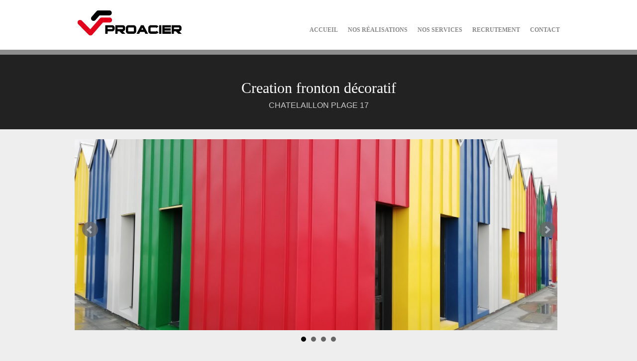

--- FILE ---
content_type: text/html; charset=UTF-8
request_url: https://www.proacier.fr/creation-fronton-decoratif/
body_size: 4138
content:
<!DOCTYPE html>
<!--[if IE 7]>
<html class="ie ie7" lang="fr-FR">
<![endif]-->
<!--[if IE 8]>
<html class="ie ie8" lang="fr-FR">
<![endif]-->
<!--[if !(IE 7) & !(IE 8)]><!-->
<html lang="fr-FR">
<!--<![endif]-->
<head>
	<meta charset="UTF-8">
	<meta name="viewport" content="width=device-width">
	<title>Creation fronton décoratif | ProAcier, Constructions métalliques &#8211; Charpente métallique &#8211; Couverture &#8211; Bardage</title>
	<link rel="profile" href="http://gmpg.org/xfn/11">
    <link rel="icon" type="image/png" href="https://www.proacier.fr/wp-content/themes/twentythirteen/images/favicon.png">
	<link rel="pingback" href="https://www.proacier.fr/xmlrpc.php">

    <script src="https://ajax.googleapis.com/ajax/libs/jquery/2.1.3/jquery.min.js"></script>

	<!--[if lt IE 9]>
	<script src="https://www.proacier.fr/wp-content/themes/twentythirteen/js/html5.js"></script>
	<![endif]-->
	<link rel="alternate" type="application/rss+xml" title="ProAcier, Constructions métalliques - Charpente métallique - Couverture - Bardage &raquo; Flux" href="https://www.proacier.fr/feed/" />
<link rel="alternate" type="application/rss+xml" title="ProAcier, Constructions métalliques - Charpente métallique - Couverture - Bardage &raquo; Flux des commentaires" href="https://www.proacier.fr/comments/feed/" />
		<script type="text/javascript">
			window._wpemojiSettings = {"baseUrl":"https:\/\/s.w.org\/images\/core\/emoji\/72x72\/","ext":".png","source":{"concatemoji":"https:\/\/www.proacier.fr\/wp-includes\/js\/wp-emoji-release.min.js?ver=4.2.39"}};
			!function(e,n,t){var a;function o(e){var t=n.createElement("canvas"),a=t.getContext&&t.getContext("2d");return!(!a||!a.fillText)&&(a.textBaseline="top",a.font="600 32px Arial","flag"===e?(a.fillText(String.fromCharCode(55356,56812,55356,56807),0,0),3e3<t.toDataURL().length):(a.fillText(String.fromCharCode(55357,56835),0,0),0!==a.getImageData(16,16,1,1).data[0]))}function i(e){var t=n.createElement("script");t.src=e,t.type="text/javascript",n.getElementsByTagName("head")[0].appendChild(t)}t.supports={simple:o("simple"),flag:o("flag")},t.DOMReady=!1,t.readyCallback=function(){t.DOMReady=!0},t.supports.simple&&t.supports.flag||(a=function(){t.readyCallback()},n.addEventListener?(n.addEventListener("DOMContentLoaded",a,!1),e.addEventListener("load",a,!1)):(e.attachEvent("onload",a),n.attachEvent("onreadystatechange",function(){"complete"===n.readyState&&t.readyCallback()})),(a=t.source||{}).concatemoji?i(a.concatemoji):a.wpemoji&&a.twemoji&&(i(a.twemoji),i(a.wpemoji)))}(window,document,window._wpemojiSettings);
		</script>
		<style type="text/css">
img.wp-smiley,
img.emoji {
	display: inline !important;
	border: none !important;
	box-shadow: none !important;
	height: 1em !important;
	width: 1em !important;
	margin: 0 .07em !important;
	vertical-align: -0.1em !important;
	background: none !important;
	padding: 0 !important;
}
</style>
<link rel='stylesheet' id='contact-form-7-css'  href='https://www.proacier.fr/wp-content/plugins/contact-form-7/includes/css/styles.css?ver=4.1.2' type='text/css' media='all' />
<link rel='stylesheet' id='videojs-css'  href='//vjs.zencdn.net/5.9.2/video-js.css?ver=4.2.39' type='text/css' media='all' />
<link rel='stylesheet' id='videojs-style-css'  href='https://www.proacier.fr/wp-content/plugins/videojs-hls-player/videojs-hls-player.css?ver=4.2.39' type='text/css' media='all' />
<link rel='stylesheet' id='videojs-airplay-css'  href='https://www.proacier.fr/wp-content/plugins/videojs-hls-player/videojs-airplay/videojs.airplay.css?ver=4.2.39' type='text/css' media='all' />
<link rel='stylesheet' id='twentythirteen-fonts-css'  href='//fonts.googleapis.com/css?family=Source+Sans+Pro%3A300%2C400%2C700%2C300italic%2C400italic%2C700italic%7CBitter%3A400%2C700&#038;subset=latin%2Clatin-ext' type='text/css' media='all' />
<link rel='stylesheet' id='genericons-css'  href='https://www.proacier.fr/wp-content/themes/twentythirteen/genericons/genericons.css?ver=3.03' type='text/css' media='all' />
<link rel='stylesheet' id='twentythirteen-style-css'  href='https://www.proacier.fr/wp-content/themes/twentythirteen/style.css?ver=2013-07-18' type='text/css' media='all' />
<!--[if lt IE 9]>
<link rel='stylesheet' id='twentythirteen-ie-css'  href='https://www.proacier.fr/wp-content/themes/twentythirteen/css/ie.css?ver=2013-07-18' type='text/css' media='all' />
<![endif]-->
<link rel='stylesheet' id='twentythirteen-bootstrap-css'  href='https://www.proacier.fr/wp-content/themes/twentythirteen/css/bootstrap.css?ver=2015-05-08' type='text/css' media='all' />
<link rel='stylesheet' id='__EPYT__style-css'  href='https://www.proacier.fr/wp-content/plugins/youtube-embed-plus/styles/ytprefs.min.css?ver=13.1.2.1' type='text/css' media='all' />
<style id='__EPYT__style-inline-css' type='text/css'>

                .epyt-gallery-thumb {
                        width: 33.333%;
                }
                
</style>
<!-- This site uses the Google Analytics by Yoast plugin v5.4.2 - Universal enabled - https://yoast.com/wordpress/plugins/google-analytics/ -->
<script type="text/javascript">
	(function(i,s,o,g,r,a,m){i['GoogleAnalyticsObject']=r;i[r]=i[r]||function(){
		(i[r].q=i[r].q||[]).push(arguments)},i[r].l=1*new Date();a=s.createElement(o),
		m=s.getElementsByTagName(o)[0];a.async=1;a.src=g;m.parentNode.insertBefore(a,m)
	})(window,document,'script','//www.google-analytics.com/analytics.js','__gaTracker');

	__gaTracker('create', 'UA-42333541-1', 'auto');
	__gaTracker('set', 'forceSSL', true);
	__gaTracker('send','pageview');

</script>
<!-- / Google Analytics by Yoast -->
<script type='text/javascript' src='https://www.proacier.fr/wp-includes/js/jquery/jquery.js?ver=1.11.2'></script>
<script type='text/javascript' src='https://www.proacier.fr/wp-includes/js/jquery/jquery-migrate.min.js?ver=1.2.1'></script>
<script type='text/javascript' src='//vjs.zencdn.net/ie8/1.1.2/videojs-ie8.min.js?ver=1.0.2'></script>
<script type='text/javascript'>
/* <![CDATA[ */
var _EPYT_ = {"ajaxurl":"https:\/\/www.proacier.fr\/wp-admin\/admin-ajax.php","security":"a5e8d39977","gallery_scrolloffset":"20","eppathtoscripts":"https:\/\/www.proacier.fr\/wp-content\/plugins\/youtube-embed-plus\/scripts\/","eppath":"https:\/\/www.proacier.fr\/wp-content\/plugins\/youtube-embed-plus\/","epresponsiveselector":"[\"iframe.__youtube_prefs_widget__\"]","epdovol":"1","version":"13.1.2.1","evselector":"iframe.__youtube_prefs__[src], iframe[src*=\"youtube.com\/embed\/\"], iframe[src*=\"youtube-nocookie.com\/embed\/\"]","ajax_compat":"","ytapi_load":"light","stopMobileBuffer":"1","vi_active":"","vi_js_posttypes":[]};
/* ]]> */
</script>
<script type='text/javascript' src='https://www.proacier.fr/wp-content/plugins/youtube-embed-plus/scripts/ytprefs.min.js?ver=13.1.2.1'></script>
<link rel="EditURI" type="application/rsd+xml" title="RSD" href="https://www.proacier.fr/xmlrpc.php?rsd" />
<link rel="wlwmanifest" type="application/wlwmanifest+xml" href="https://www.proacier.fr/wp-includes/wlwmanifest.xml" /> 
<link rel='prev' title='PÔLE SANTE CHATELAILLON' href='https://www.proacier.fr/pole-sante-chatelaillon/' />
<link rel='next' title='ALSTOM' href='https://www.proacier.fr/alstom-2/' />
<meta name="generator" content="WordPress 4.2.39" />
<link rel='canonical' href='https://www.proacier.fr/creation-fronton-decoratif/' />
<link rel='shortlink' href='https://www.proacier.fr/?p=1440' />

<!--Plugin WP Admin Bar Removal 2014.0816.0392 Active - Tag 74be16979710d4c4e7c6647856088456-->

<!--Site Optimized to Speedup Control Panel Minimize Memory Consumption with Disabled Toolbar-->


<!-- This site is embedding HLS video using Video.js HLS Plugin v1.0.2 - https://www.socialite-media.com/videojs-hls-player-for-wordpress -->

	<style type="text/css">.recentcomments a{display:inline !important;padding:0 !important;margin:0 !important;}</style>
</head>

<body class="single single-post postid-1440 single-format-standard">
    <header id="masthead" class="site-header" role="banner">
        <div class="container">
            <div class="row">
                <div class="col-sm-3">
                    <a href="https://www.proacier.fr/"><img src="https://www.proacier.fr/wp-content/themes/twentythirteen/images/logo-proacier-noir.png" alt="ProAcier, Constructions métalliques &#8211; Charpente métallique &#8211; Couverture &#8211; Bardage" class="img-responsive" /></a>
                </div>
                <div class="col-sm-9">
					<div class="menu-primary-container"><ul id="primary-menu" class="nav-menu list-inline"><li id="menu-item-18" class="menu-item menu-item-type-post_type menu-item-object-page menu-item-18"><a href="https://www.proacier.fr/">Accueil</a></li>
<li id="menu-item-19" class="menu-item menu-item-type-post_type menu-item-object-page menu-item-19"><a href="https://www.proacier.fr/nos-realisations/">Nos Réalisations</a></li>
<li id="menu-item-21" class="menu-item menu-item-type-post_type menu-item-object-page menu-item-21"><a href="https://www.proacier.fr/nos-services/">Nos Services</a></li>
<li id="menu-item-376" class="menu-item menu-item-type-post_type menu-item-object-page menu-item-376"><a href="https://www.proacier.fr/recrutement/">Recrutement</a></li>
<li id="menu-item-23" class="menu-item menu-item-type-post_type menu-item-object-page menu-item-23"><a href="https://www.proacier.fr/contact/">Contact</a></li>
</ul></div>                </div>
            </div>
        </div>
    </header>
	<div id="primary" class="content-area">
		<div id="content" class="site-content" role="main">

						                                    				<header class="entry-header page-entry-header">
    <h1 class="entry-title">Creation fronton décoratif</h1>
    <h2 class="entry-subtitle">CHATELAILLON PLAGE 17</h2>
</header><!-- .entry-header -->

<div class="container">
    <div class="row">
        <div class="col-sm-12">
            <ul id="rea_slider" class="rea-slider">
                                    <li class="text-center"><img width="1200" height="500" src="https://www.proacier.fr/wp-content/uploads/2019/09/page-de-garde1-1200x500.jpg" class="img-responsive wp-post-image" alt="dav" /></li>
                                                    <li class="text-center"><img src="https://www.proacier.fr/wp-content/uploads/2019/09/IMG_20190222_151112-1200x500.jpg" alt="" class="img-responsive" /></li>
                                                    <li class="text-center"><img src="https://www.proacier.fr/wp-content/uploads/2019/09/IMG_20190222_131917-1200x500.jpg" alt="" class="img-responsive" /></li>
                                                    <li class="text-center"><img src="https://www.proacier.fr/wp-content/uploads/2019/09/IMG_1158-e1568388723474-1200x500.jpg" alt="" class="img-responsive" /></li>
                                                            </ul>
        </div>
    </div>
    <div class="row rea-details">
        <div class="col-sm-12">
            <ul class="list">
                <li class="col-sm-6">
                    <label>Catégorie(s)&nbsp;:</label>
                                        <ul class="rea-categories">
                        <li><a href="https://www.proacier.fr/nos-realisations?type=commercial">Commercial</a></li>                    </ul>
                                    </li>
                <li class="col-sm-6"><label>Client&nbsp;:</label> PÔLE SANTE CHATELAILLON</li>
                <li class="col-sm-6"><label>Surface&nbsp;:</label> 1000 m²</li>
                <li class="col-sm-6"><label>Lieu de réalisation&nbsp;:</label> CHATELAILLON PLAGE 17</li>
                <li class="col-sm-6"><label>Types de travaux réalisés&nbsp;:</label> <p>&#8211; Charpente métallique<br />
&#8211; Couverture (zinc)<br />
&#8211; Bardage (zinc)</p>
</li>
                <li class="col-sm-6"><label>Architecte&nbsp;:</label> NC</li>
            </ul>
        </div>
    </div>
</div>

<script type="text/javascript" src="https://www.proacier.fr/wp-content/themes/twentythirteen/js/jquery.bxslider.min.js"></script>
<script type="text/javascript">
jQuery(document).ready(function($){
    $('#rea_slider').bxSlider({
    	auto : true,
    	speed : 1000,
    	pause : 6000,
    	captions : false
    });
});
</script>                                				
			
		</div><!-- #content -->
	</div><!-- #primary -->

    <footer class="site-footer" role="contentinfo">
        <div class="container">
            <div class="row">
                <div class="col-md-2 logo-container">
                    <a href="https://www.proacier.fr"><img src="https://www.proacier.fr/wp-content/themes/twentythirteen/images/logo-proacier-blanc.png" alt="ProAcier, Constructions métalliques" class="img-responsive" /></a>
                </div>
                <div class="col-md-10 nav-container">
					<div class="menu-primary-container"><ul id="primary-menu" class="nav-menu list-inline"><li class="menu-item menu-item-type-post_type menu-item-object-page menu-item-18"><a href="https://www.proacier.fr/">Accueil</a></li>
<li class="menu-item menu-item-type-post_type menu-item-object-page menu-item-19"><a href="https://www.proacier.fr/nos-realisations/">Nos Réalisations</a></li>
<li class="menu-item menu-item-type-post_type menu-item-object-page menu-item-21"><a href="https://www.proacier.fr/nos-services/">Nos Services</a></li>
<li class="menu-item menu-item-type-post_type menu-item-object-page menu-item-376"><a href="https://www.proacier.fr/recrutement/">Recrutement</a></li>
<li class="menu-item menu-item-type-post_type menu-item-object-page menu-item-23"><a href="https://www.proacier.fr/contact/">Contact</a></li>
</ul></div>                </div>
            </div>
            <div class="row">
                <div class="col-md-12 text-center links-container">
                    Partenaire du<br /><a href="http://www.staderochelais.com/" target="_blank"><img src="https://www.proacier.fr/wp-content/themes/twentythirteen/images/stade-rochelais.png" alt="Stade Rochelais" style="margin-top: 10px;" /></a>
                    <br /><br />Copyright ProAcier 2026. <span class="bull">&bull;</span> Tous droits réservés <span class="bull">&bull;</span><a href="https://www.proacier.fr/mentions-legales/">Mentions Légales</a><span class="bull">&bull;</span><a href="http://www.annarenaudin.net" target="_blank">Réalisé par Anna Renaudin</a>
                </div>
            </div>
        </div><!-- .site-info -->
    </footer><!-- #colophon -->
</body>
</html>

--- FILE ---
content_type: text/css
request_url: https://www.proacier.fr/wp-content/themes/twentythirteen/style.css?ver=2013-07-18
body_size: 201
content:
/*
Theme Name: ProAcier
Author: Anna Renaudin, AR CONSULTING WEB
Author URI: http://www.annarenaudin.net/
Description:
Version: 1.5
License: GNU General Public License v2 or later
License URI: http://www.gnu.org/licenses/gpl-2.0.html
Tags:
Text Domain: proacier

This theme, like WordPress, is licensed under the GPL.
Use it to make something cool, have fun, and share what you've learned with others.
*/


--- FILE ---
content_type: text/plain
request_url: https://www.google-analytics.com/j/collect?v=1&_v=j102&a=1781526679&t=pageview&_s=1&dl=https%3A%2F%2Fwww.proacier.fr%2Fcreation-fronton-decoratif%2F&ul=en-us%40posix&dt=Creation%20fronton%20d%C3%A9coratif%20%7C%20ProAcier%2C%20Constructions%20m%C3%A9talliques%20%E2%80%93%20Charpente%20m%C3%A9tallique%20%E2%80%93%20Couverture%20%E2%80%93%20Bardage&sr=1280x720&vp=1280x720&_u=YEBAAUABCAAAACAAI~&jid=1668374841&gjid=1069284973&cid=1012440562.1769820068&tid=UA-42333541-1&_gid=497861392.1769820068&_r=1&_slc=1&z=1253533269
body_size: -450
content:
2,cG-PFL0ZYE5V0